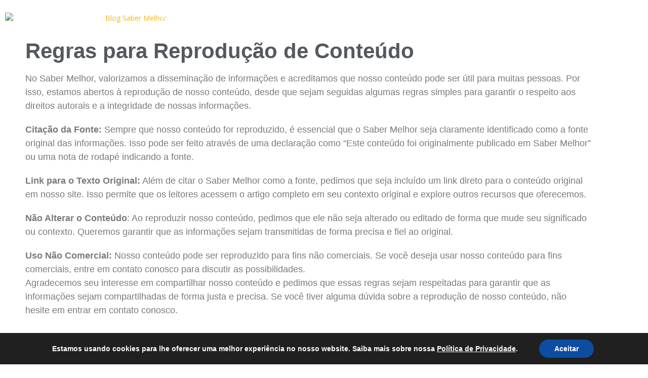

--- FILE ---
content_type: text/html; charset=utf-8
request_url: https://www.google.com/recaptcha/api2/aframe
body_size: 268
content:
<!DOCTYPE HTML><html><head><meta http-equiv="content-type" content="text/html; charset=UTF-8"></head><body><script nonce="m-Yi0gyhFMwX93D0BK5SVA">/** Anti-fraud and anti-abuse applications only. See google.com/recaptcha */ try{var clients={'sodar':'https://pagead2.googlesyndication.com/pagead/sodar?'};window.addEventListener("message",function(a){try{if(a.source===window.parent){var b=JSON.parse(a.data);var c=clients[b['id']];if(c){var d=document.createElement('img');d.src=c+b['params']+'&rc='+(localStorage.getItem("rc::a")?sessionStorage.getItem("rc::b"):"");window.document.body.appendChild(d);sessionStorage.setItem("rc::e",parseInt(sessionStorage.getItem("rc::e")||0)+1);localStorage.setItem("rc::h",'1769548884876');}}}catch(b){}});window.parent.postMessage("_grecaptcha_ready", "*");}catch(b){}</script></body></html>

--- FILE ---
content_type: text/css
request_url: https://sabermelhor.com.br/wp-content/uploads/rmp-menu/css/rmp-menu.css?ver=19.01.23
body_size: 1691
content:
#rmp_menu_trigger-373{width: 55px;height: 55px;position: fixed;top: 15px;border-radius: 5px;display: none;text-decoration: none;right: 5%;background: transparent;transition: transform 0.5s, background-color 0.5s}#rmp_menu_trigger-373 .rmp-trigger-box{width: 25px;color: #fff}#rmp_menu_trigger-373 .rmp-trigger-icon-active, #rmp_menu_trigger-373 .rmp-trigger-text-open{display: none}#rmp_menu_trigger-373.is-active .rmp-trigger-icon-active, #rmp_menu_trigger-373.is-active .rmp-trigger-text-open{display: inline}#rmp_menu_trigger-373.is-active .rmp-trigger-icon-inactive, #rmp_menu_trigger-373.is-active .rmp-trigger-text{display: none}#rmp_menu_trigger-373 .rmp-trigger-label{color: #fff;pointer-events: none;line-height: 13px;font-family: inherit;font-size: 14px;display: inline;text-transform: inherit}#rmp_menu_trigger-373 .rmp-trigger-label.rmp-trigger-label-top{display: block;margin-bottom: 12px}#rmp_menu_trigger-373 .rmp-trigger-label.rmp-trigger-label-bottom{display: block;margin-top: 12px}#rmp_menu_trigger-373 .responsive-menu-pro-inner{display: block}#rmp_menu_trigger-373 .responsive-menu-pro-inner, #rmp_menu_trigger-373 .responsive-menu-pro-inner::before, #rmp_menu_trigger-373 .responsive-menu-pro-inner::after{width: 25px;height: 3px;background-color: #ffffff;border-radius: 4px;position: absolute}#rmp_menu_trigger-373.is-active .responsive-menu-pro-inner, #rmp_menu_trigger-373.is-active .responsive-menu-pro-inner::before, #rmp_menu_trigger-373.is-active .responsive-menu-pro-inner::after{background-color: #fff}#rmp_menu_trigger-373:hover .responsive-menu-pro-inner, #rmp_menu_trigger-373:hover .responsive-menu-pro-inner::before, #rmp_menu_trigger-373:hover .responsive-menu-pro-inner::after{background-color: #fff}@media screen and (max-width: 950px){#rmp_menu_trigger-373{display: block}#rmp-container-373{position: fixed;top: 0;margin: 0;transition: transform 0.5s;overflow: auto;display: block;width: 70%;max-width: 320px;min-width: 280px;background-color: #010054;background-image: url("");height: 100%;right: 0;padding-top: 0px;padding-left: 0px;padding-bottom: 0px;padding-right: 0px}#rmp-menu-wrap-373{padding-top: 5%;padding-left: 10%;padding-bottom: 1%;padding-right: 10%;background-color: #010054}#rmp-menu-wrap-373 .rmp-menu, #rmp-menu-wrap-373 .rmp-submenu{width: 100%;box-sizing: border-box;margin: 0;padding: 0}#rmp-menu-wrap-373 .rmp-submenu-depth-1 .rmp-menu-item-link{padding-left: 10%}#rmp-menu-wrap-373 .rmp-submenu-depth-4 .rmp-menu-item-link{padding-left: 25%}#rmp-menu-wrap-373 .rmp-submenu.rmp-submenu-open{display: block}#rmp-menu-wrap-373 .rmp-menu-item{width: 100%;list-style: none;margin: 0}#rmp-menu-wrap-373 .rmp-menu-item-link{height: 40px;line-height: 40px;font-size: 14px;border-bottom: 0px solid #212121;font-family: inherit;color: #fff;text-align: left;background-color: inherit;font-weight: 500;letter-spacing: 0px;display: block;box-sizing: border-box;width: 100%;text-decoration: none;position: relative;overflow: hidden;transition: background-color 0.5s, border-color 0.5s, 0.5s;padding: 0 5%;padding-right: 50px}#rmp-menu-wrap-373 .rmp-menu-item-link:after, #rmp-menu-wrap-373 .rmp-menu-item-link:before{display: none}#rmp-menu-wrap-373 .rmp-menu-item-link:hover{color: #fff;border-color: #212121;background-color: inherit}#rmp-menu-wrap-373 .rmp-menu-item-link:focus{outline: none;border-color: unset;box-shadow: unset}#rmp-menu-wrap-373 .rmp-menu-item-link .rmp-font-icon{height: 40px;line-height: 40px;margin-right: 10px;font-size: 14px}#rmp-menu-wrap-373 .rmp-menu-current-item .rmp-menu-item-link{color: #fff;border-color: #212121;background-color: inherit}#rmp-menu-wrap-373 .rmp-menu-current-item .rmp-menu-item-link:hover{color: #fff;border-color: #3f3f3f;background-color: inherit}#rmp-menu-wrap-373 .rmp-menu-subarrow{position: absolute;top: 0;bottom: 0;text-align: center;overflow: hidden;background-size: cover;overflow: hidden;right: 0;border-left-style: solid;border-left-color: currentColor;border-left-width: 0px;height: 40px;width: 40px;color: #fff;background-color: inherit}#rmp-menu-wrap-373 .rmp-menu-subarrow:hover{color: #fff;background-color: inherit}#rmp-menu-wrap-373 .rmp-menu-subarrow .rmp-font-icon{margin-right: unset}#rmp-menu-wrap-373 .rmp-menu-subarrow *{vertical-align: middle;line-height: 40px}#rmp-menu-wrap-373 .rmp-menu-subarrow-active{display: block;background-size: cover;color: #fff;border-color: currentColor;background-color: inherit}#rmp-menu-wrap-373 .rmp-menu-subarrow-active:hover{color: #fff;border-color: #3f3f3f;background-color: inherit}#rmp-menu-wrap-373 .rmp-submenu{display: none}#rmp-menu-wrap-373 .rmp-submenu .rmp-menu-item-link{height: 40px;line-height: 40px;letter-spacing: 0px;font-size: 13px;border-bottom: 0px solid currentColor;font-family: inherit;font-weight: 500;color: #fff;text-align: left;background-color: inherit}#rmp-menu-wrap-373 .rmp-submenu .rmp-menu-item-link:hover{color: #fff;background-color: inherit}#rmp-menu-wrap-373 .rmp-submenu .rmp-menu-current-item .rmp-menu-item-link{color: #fff;border-color: currentColor;background-color: inherit}#rmp-menu-wrap-373 .rmp-submenu .rmp-menu-current-item .rmp-menu-item-link:hover{color: #fff;background-color: inherit}#rmp-menu-wrap-373 .rmp-menu-item-description{margin: 0;padding: 5px 5%;opacity: 0.8;color: #fff}#rmp-search-box-373{display: block;padding-top: 5%;padding-left: 10%;padding-bottom: 5%;padding-right: 10%}#rmp-search-box-373 .rmp-search-form{margin: 0}#rmp-search-box-373 .rmp-search-box{background: rgba(255, 255, 255, 0.26);border: 1px solid rgba(255, 255, 255, 0.28);color: #ffffff;width: 100%;padding: 0 5%;border-radius: 0;height: 45px;-webkit-appearance: none}#rmp-search-box-373 .rmp-search-box::placeholder{color: #ffffff}#rmp-search-box-373 .rmp-search-box:focus{background-color: rgba(255, 255, 255, 0.26);outline: 2px solid rgba(255, 255, 255, 0.28);color: #ffffff}#rmp-menu-title-373{background-color: inherit;color: #fff;text-align: center;font-size: 18px;padding-top: 10%;padding-left: 10%;padding-bottom: 0%;padding-right: 10%;font-weight: 400;transition: background-color 0.5s, border-color 0.5s, color 0.5s}#rmp-menu-title-373:hover{background-color: inherit;color: #fff}#rmp-menu-title-373 > a{color: #fff;width: 100%;background-color: unset;text-decoration: none}#rmp-menu-title-373 > a:hover{color: #fff}#rmp-menu-title-373 .rmp-font-icon{font-size: 18px}#rmp-menu-title-373 .rmp-menu-title-image{width: 100%}#rmp-menu-additional-content-373{padding-top: 1%;padding-left: 1%;padding-bottom: 1%;padding-right: 1%;color: #e5e5e5;text-align: center;font-size: 10px}}.rmp-container{display: none;visibility: visible;padding: 0px 0px 0px 0px;z-index: 99998;transition: all 0.3s}.rmp-container.rmp-fade-top, .rmp-container.rmp-fade-left, .rmp-container.rmp-fade-right, .rmp-container.rmp-fade-bottom{display: none}.rmp-container.rmp-slide-left, .rmp-container.rmp-push-left{transform: translateX(-100%);-ms-transform: translateX(-100%);-webkit-transform: translateX(-100%);-moz-transform: translateX(-100%)}.rmp-container.rmp-slide-left.rmp-menu-open, .rmp-container.rmp-push-left.rmp-menu-open{transform: translateX(0);-ms-transform: translateX(0);-webkit-transform: translateX(0);-moz-transform: translateX(0)}.rmp-container.rmp-slide-right, .rmp-container.rmp-push-right{transform: translateX(100%);-ms-transform: translateX(100%);-webkit-transform: translateX(100%);-moz-transform: translateX(100%)}.rmp-container.rmp-slide-right.rmp-menu-open, .rmp-container.rmp-push-right.rmp-menu-open{transform: translateX(0);-ms-transform: translateX(0);-webkit-transform: translateX(0);-moz-transform: translateX(0)}.rmp-container.rmp-slide-top, .rmp-container.rmp-push-top{transform: translateY(-100%);-ms-transform: translateY(-100%);-webkit-transform: translateY(-100%);-moz-transform: translateY(-100%)}.rmp-container.rmp-slide-top.rmp-menu-open, .rmp-container.rmp-push-top.rmp-menu-open{transform: translateY(0);-ms-transform: translateY(0);-webkit-transform: translateY(0);-moz-transform: translateY(0)}.rmp-container.rmp-slide-bottom, .rmp-container.rmp-push-bottom{transform: translateY(100%);-ms-transform: translateY(100%);-webkit-transform: translateY(100%);-moz-transform: translateY(100%)}.rmp-container.rmp-slide-bottom.rmp-menu-open, .rmp-container.rmp-push-bottom.rmp-menu-open{transform: translateX(0);-ms-transform: translateX(0);-webkit-transform: translateX(0);-moz-transform: translateX(0)}.rmp-container::-webkit-scrollbar{width: 0px}.rmp-container ::-webkit-scrollbar-track{box-shadow: inset 0 0 5px transparent}.rmp-container ::-webkit-scrollbar-thumb{background: transparent}.rmp-container ::-webkit-scrollbar-thumb:hover{background: transparent}.rmp-container .rmp-menu-wrap .rmp-menu{transition: none;border-radius: 0;box-shadow: none;background: none;border: 0;bottom: auto;box-sizing: border-box;clip: auto;color: #666;display: block;float: none;font-family: inherit;font-size: 14px;height: auto;left: auto;line-height: 1.7;list-style-type: none;margin: 0;min-height: auto;max-height: none;opacity: 1;outline: none;overflow: visible;padding: 0;position: relative;pointer-events: auto;right: auto;text-align: left;text-decoration: none;text-indent: 0;text-transform: none;transform: none;top: auto;visibility: inherit;width: auto;word-wrap: break-word;white-space: normal}.rmp-container .rmp-menu-additional-content{display: block;word-break: break-word}.rmp-container .rmp-menu-title{display: flex;flex-direction: column}.rmp-container .rmp-menu-title .rmp-menu-title-image{max-width: 100%;margin-bottom: 15px;display: block;margin: auto;margin-bottom: 15px}button.rmp_menu_trigger{z-index: 999999;overflow: hidden;outline: none;border: 0;display: none;margin: 0;transition: transform 0.5s, background-color 0.5s;padding: 0}button.rmp_menu_trigger .responsive-menu-pro-inner::before, button.rmp_menu_trigger .responsive-menu-pro-inner::after{content: "";display: block}button.rmp_menu_trigger .responsive-menu-pro-inner::before{top: 10px}button.rmp_menu_trigger .responsive-menu-pro-inner::after{bottom: 10px}button.rmp_menu_trigger .rmp-trigger-box{width: 40px;display: inline-block;position: relative;pointer-events: none;vertical-align: super}.admin-bar .rmp-container, .admin-bar .rmp_menu_trigger{margin-top: 32px !important}@media screen and (max-width: 782px){.admin-bar .rmp-container, .admin-bar .rmp_menu_trigger{margin-top: 46px !important}}.rmp-menu-trigger-boring .responsive-menu-pro-inner{transition-property: none}.rmp-menu-trigger-boring .responsive-menu-pro-inner::after, .rmp-menu-trigger-boring .responsive-menu-pro-inner::before{transition-property: none}.rmp-menu-trigger-boring.is-active .responsive-menu-pro-inner{transform: rotate(45deg)}.rmp-menu-trigger-boring.is-active .responsive-menu-pro-inner:before{top: 0;opacity: 0}.rmp-menu-trigger-boring.is-active .responsive-menu-pro-inner:after{bottom: 0;transform: rotate(-90deg)}

--- FILE ---
content_type: text/css
request_url: https://sabermelhor.com.br/wp-content/uploads/elementor/css/post-295.css?ver=1768507967
body_size: 899
content:
.elementor-295 .elementor-element.elementor-element-fba6d0c > .elementor-container > .elementor-column > .elementor-widget-wrap{align-content:center;align-items:center;}.elementor-295 .elementor-element.elementor-element-fba6d0c:not(.elementor-motion-effects-element-type-background), .elementor-295 .elementor-element.elementor-element-fba6d0c > .elementor-motion-effects-container > .elementor-motion-effects-layer{background-image:url("https://sabermelhor.com.br/wp-content/uploads/2023/06/SaberMelhor-BgHomeCoresOficiais-SemFigura.jpg");background-position:center center;background-size:cover;}.elementor-295 .elementor-element.elementor-element-fba6d0c{transition:background 0.3s, border 0.3s, border-radius 0.3s, box-shadow 0.3s;padding:10px 10px 10px 10px;}.elementor-295 .elementor-element.elementor-element-fba6d0c > .elementor-background-overlay{transition:background 0.3s, border-radius 0.3s, opacity 0.3s;}.elementor-295 .elementor-element.elementor-element-1b789e9:not(.elementor-motion-effects-element-type-background) > .elementor-widget-wrap, .elementor-295 .elementor-element.elementor-element-1b789e9 > .elementor-widget-wrap > .elementor-motion-effects-container > .elementor-motion-effects-layer{background-image:url("https://sabermelhor.com.br/wp-content/uploads/2023/06/SaberMelhor-Mentebg.png");background-position:center right;background-repeat:no-repeat;background-size:contain;}.elementor-295 .elementor-element.elementor-element-1b789e9 > .elementor-element-populated{transition:background 0.3s, border 0.3s, border-radius 0.3s, box-shadow 0.3s;padding:0px 0px 0px 0px;}.elementor-295 .elementor-element.elementor-element-1b789e9 > .elementor-element-populated > .elementor-background-overlay{transition:background 0.3s, border-radius 0.3s, opacity 0.3s;}.elementor-295 .elementor-element.elementor-element-0f1a890 > .elementor-container > .elementor-column > .elementor-widget-wrap{align-content:center;align-items:center;}.elementor-295 .elementor-element.elementor-element-0f1a890{padding:0px 0px 0px 0px;}.elementor-295 .elementor-element.elementor-element-24a796c > .elementor-element-populated{padding:0px 0px 0px 0px;}.elementor-widget-image .widget-image-caption{color:var( --e-global-color-text );font-family:var( --e-global-typography-text-font-family ), Sans-serif;font-weight:var( --e-global-typography-text-font-weight );}.elementor-295 .elementor-element.elementor-element-3dd4bf6 .elementskit-menu-container{height:30px;border-radius:0px 0px 0px 0px;}.elementor-295 .elementor-element.elementor-element-3dd4bf6 .elementskit-navbar-nav > li > a{color:#FFFFFF;padding:0px 15px 0px 15px;}.elementor-295 .elementor-element.elementor-element-3dd4bf6 .elementskit-navbar-nav > li > a:hover{color:#FFFCFC;}.elementor-295 .elementor-element.elementor-element-3dd4bf6 .elementskit-navbar-nav > li > a:focus{color:#FFFCFC;}.elementor-295 .elementor-element.elementor-element-3dd4bf6 .elementskit-navbar-nav > li > a:active{color:#FFFCFC;}.elementor-295 .elementor-element.elementor-element-3dd4bf6 .elementskit-navbar-nav > li:hover > a{color:#FFFCFC;border-style:solid;border-width:0px 0px 1px 0px;border-radius:0px 0px 0px 0px;}.elementor-295 .elementor-element.elementor-element-3dd4bf6 .elementskit-navbar-nav > li:hover > a .elementskit-submenu-indicator{color:#FFFCFC;}.elementor-295 .elementor-element.elementor-element-3dd4bf6 .elementskit-navbar-nav > li > a:hover .elementskit-submenu-indicator{color:#FFFCFC;}.elementor-295 .elementor-element.elementor-element-3dd4bf6 .elementskit-navbar-nav > li > a:focus .elementskit-submenu-indicator{color:#FFFCFC;}.elementor-295 .elementor-element.elementor-element-3dd4bf6 .elementskit-navbar-nav > li > a:active .elementskit-submenu-indicator{color:#FFFCFC;}.elementor-295 .elementor-element.elementor-element-3dd4bf6 .elementskit-navbar-nav > li.current-menu-item > a{color:#FFFFFF;border-style:solid;border-width:0px 0px 2px 0px;}.elementor-295 .elementor-element.elementor-element-3dd4bf6 .elementskit-navbar-nav > li.current-menu-ancestor > a{color:#FFFFFF;}.elementor-295 .elementor-element.elementor-element-3dd4bf6 .elementskit-navbar-nav > li.current-menu-ancestor > a .elementskit-submenu-indicator{color:#FFFFFF;}.elementor-295 .elementor-element.elementor-element-3dd4bf6 .elementskit-navbar-nav > li > a .elementskit-submenu-indicator{color:#101010;fill:#101010;}.elementor-295 .elementor-element.elementor-element-3dd4bf6 .elementskit-navbar-nav > li > a .ekit-submenu-indicator-icon{color:#101010;fill:#101010;}.elementor-295 .elementor-element.elementor-element-3dd4bf6 .elementskit-navbar-nav .elementskit-submenu-panel > li > a{padding:15px 15px 15px 15px;color:#000000;}.elementor-295 .elementor-element.elementor-element-3dd4bf6 .elementskit-navbar-nav .elementskit-submenu-panel > li > a:hover{color:#707070;}.elementor-295 .elementor-element.elementor-element-3dd4bf6 .elementskit-navbar-nav .elementskit-submenu-panel > li > a:focus{color:#707070;}.elementor-295 .elementor-element.elementor-element-3dd4bf6 .elementskit-navbar-nav .elementskit-submenu-panel > li > a:active{color:#707070;}.elementor-295 .elementor-element.elementor-element-3dd4bf6 .elementskit-navbar-nav .elementskit-submenu-panel > li:hover > a{color:#707070;}.elementor-295 .elementor-element.elementor-element-3dd4bf6 .elementskit-navbar-nav .elementskit-submenu-panel > li.current-menu-item > a{color:#707070 !important;}.elementor-295 .elementor-element.elementor-element-3dd4bf6 .elementskit-submenu-panel{padding:15px 0px 15px 0px;}.elementor-295 .elementor-element.elementor-element-3dd4bf6 .elementskit-navbar-nav .elementskit-submenu-panel{border-radius:0px 0px 0px 0px;min-width:220px;}.elementor-295 .elementor-element.elementor-element-3dd4bf6 .elementskit-menu-hamburger{float:right;}.elementor-295 .elementor-element.elementor-element-3dd4bf6 .elementskit-menu-hamburger .elementskit-menu-hamburger-icon{background-color:rgba(0, 0, 0, 0.5);}.elementor-295 .elementor-element.elementor-element-3dd4bf6 .elementskit-menu-hamburger > .ekit-menu-icon{color:rgba(0, 0, 0, 0.5);}.elementor-295 .elementor-element.elementor-element-3dd4bf6 .elementskit-menu-hamburger:hover .elementskit-menu-hamburger-icon{background-color:rgba(0, 0, 0, 0.5);}.elementor-295 .elementor-element.elementor-element-3dd4bf6 .elementskit-menu-hamburger:hover > .ekit-menu-icon{color:rgba(0, 0, 0, 0.5);}.elementor-295 .elementor-element.elementor-element-3dd4bf6 .elementskit-menu-close{color:rgba(51, 51, 51, 1);}.elementor-295 .elementor-element.elementor-element-3dd4bf6 .elementskit-menu-close:hover{color:rgba(0, 0, 0, 0.5);}.elementor-theme-builder-content-area{height:400px;}.elementor-location-header:before, .elementor-location-footer:before{content:"";display:table;clear:both;}@media(max-width:1024px){.elementor-295 .elementor-element.elementor-element-3dd4bf6 .elementskit-nav-identity-panel{padding:10px 0px 10px 0px;}.elementor-295 .elementor-element.elementor-element-3dd4bf6 .elementskit-menu-container{max-width:350px;border-radius:0px 0px 0px 0px;}.elementor-295 .elementor-element.elementor-element-3dd4bf6 .elementskit-navbar-nav > li > a{color:#000000;padding:10px 15px 10px 15px;}.elementor-295 .elementor-element.elementor-element-3dd4bf6 .elementskit-navbar-nav .elementskit-submenu-panel > li > a{padding:15px 15px 15px 15px;}.elementor-295 .elementor-element.elementor-element-3dd4bf6 .elementskit-navbar-nav .elementskit-submenu-panel{border-radius:0px 0px 0px 0px;}.elementor-295 .elementor-element.elementor-element-3dd4bf6 .elementskit-menu-hamburger{padding:8px 8px 8px 8px;width:45px;border-radius:3px;}.elementor-295 .elementor-element.elementor-element-3dd4bf6 .elementskit-menu-close{padding:8px 8px 8px 8px;margin:12px 12px 12px 12px;width:45px;border-radius:3px;}.elementor-295 .elementor-element.elementor-element-3dd4bf6 .elementskit-nav-logo > img{max-width:160px;max-height:60px;}.elementor-295 .elementor-element.elementor-element-3dd4bf6 .elementskit-nav-logo{margin:5px 0px 5px 0px;padding:5px 5px 5px 5px;}}@media(min-width:768px){.elementor-295 .elementor-element.elementor-element-24a796c{width:24.732%;}.elementor-295 .elementor-element.elementor-element-d40d901{width:75.268%;}}@media(max-width:767px){.elementor-295 .elementor-element.elementor-element-24a796c{width:40%;}.elementor-295 .elementor-element.elementor-element-d40d901{width:59%;}.elementor-295 .elementor-element.elementor-element-3dd4bf6 .elementskit-nav-logo > img{max-width:120px;max-height:50px;}}

--- FILE ---
content_type: text/css
request_url: https://sabermelhor.com.br/wp-content/uploads/elementor/css/post-300.css?ver=1768507967
body_size: 806
content:
.elementor-300 .elementor-element.elementor-element-5984d8d > .elementor-container > .elementor-column > .elementor-widget-wrap{align-content:flex-start;align-items:flex-start;}.elementor-300 .elementor-element.elementor-element-5984d8d:not(.elementor-motion-effects-element-type-background), .elementor-300 .elementor-element.elementor-element-5984d8d > .elementor-motion-effects-container > .elementor-motion-effects-layer{background-image:url("https://sabermelhor.com.br/wp-content/uploads/2023/06/SaberMelhor-BgHomeCoresOficiais-SemFigura.jpg");background-size:cover;}.elementor-300 .elementor-element.elementor-element-5984d8d{transition:background 0.3s, border 0.3s, border-radius 0.3s, box-shadow 0.3s;padding:10px 0px 10px 0px;}.elementor-300 .elementor-element.elementor-element-5984d8d > .elementor-background-overlay{transition:background 0.3s, border-radius 0.3s, opacity 0.3s;}.elementor-300 .elementor-element.elementor-element-a5cd138 > .elementor-widget-wrap > .elementor-widget:not(.elementor-widget__width-auto):not(.elementor-widget__width-initial):not(:last-child):not(.elementor-absolute){margin-block-end:: 5px;}.elementor-widget-image .widget-image-caption{color:var( --e-global-color-text );font-family:var( --e-global-typography-text-font-family ), Sans-serif;font-weight:var( --e-global-typography-text-font-weight );}.elementor-300 .elementor-element.elementor-element-d8fa953{--grid-template-columns:repeat(0, auto);--icon-size:15px;--grid-column-gap:5px;--grid-row-gap:0px;}.elementor-300 .elementor-element.elementor-element-d8fa953 .elementor-widget-container{text-align:left;}.elementor-300 .elementor-element.elementor-element-d8fa953 .elementor-social-icon{background-color:#FFFFFF;}.elementor-300 .elementor-element.elementor-element-d8fa953 .elementor-social-icon i{color:#525151;}.elementor-300 .elementor-element.elementor-element-d8fa953 .elementor-social-icon svg{fill:#525151;}.elementor-widget-nav-menu .elementor-nav-menu .elementor-item{font-family:var( --e-global-typography-primary-font-family ), Sans-serif;font-weight:var( --e-global-typography-primary-font-weight );}.elementor-widget-nav-menu .elementor-nav-menu--main .elementor-item{color:var( --e-global-color-text );fill:var( --e-global-color-text );}.elementor-widget-nav-menu .elementor-nav-menu--main .elementor-item:hover,
					.elementor-widget-nav-menu .elementor-nav-menu--main .elementor-item.elementor-item-active,
					.elementor-widget-nav-menu .elementor-nav-menu--main .elementor-item.highlighted,
					.elementor-widget-nav-menu .elementor-nav-menu--main .elementor-item:focus{color:var( --e-global-color-accent );fill:var( --e-global-color-accent );}.elementor-widget-nav-menu .elementor-nav-menu--main:not(.e--pointer-framed) .elementor-item:before,
					.elementor-widget-nav-menu .elementor-nav-menu--main:not(.e--pointer-framed) .elementor-item:after{background-color:var( --e-global-color-accent );}.elementor-widget-nav-menu .e--pointer-framed .elementor-item:before,
					.elementor-widget-nav-menu .e--pointer-framed .elementor-item:after{border-color:var( --e-global-color-accent );}.elementor-widget-nav-menu{--e-nav-menu-divider-color:var( --e-global-color-text );}.elementor-widget-nav-menu .elementor-nav-menu--dropdown .elementor-item, .elementor-widget-nav-menu .elementor-nav-menu--dropdown  .elementor-sub-item{font-family:var( --e-global-typography-accent-font-family ), Sans-serif;font-weight:var( --e-global-typography-accent-font-weight );}.elementor-300 .elementor-element.elementor-element-8dd1528 .elementor-menu-toggle{margin:0 auto;}.elementor-300 .elementor-element.elementor-element-8dd1528 .elementor-nav-menu .elementor-item{font-family:"Raleway", Sans-serif;font-size:16px;font-weight:normal;}.elementor-300 .elementor-element.elementor-element-8dd1528 .elementor-nav-menu--main .elementor-item{color:#FFFFFF;fill:#FFFFFF;}.elementor-300 .elementor-element.elementor-element-8dd1528 .elementor-nav-menu--main .elementor-item:hover,
					.elementor-300 .elementor-element.elementor-element-8dd1528 .elementor-nav-menu--main .elementor-item.elementor-item-active,
					.elementor-300 .elementor-element.elementor-element-8dd1528 .elementor-nav-menu--main .elementor-item.highlighted,
					.elementor-300 .elementor-element.elementor-element-8dd1528 .elementor-nav-menu--main .elementor-item:focus{color:#FFFFFF;fill:#FFFFFF;}.elementor-300 .elementor-element.elementor-element-8dd1528 .elementor-nav-menu--main:not(.e--pointer-framed) .elementor-item:before,
					.elementor-300 .elementor-element.elementor-element-8dd1528 .elementor-nav-menu--main:not(.e--pointer-framed) .elementor-item:after{background-color:#FFFFFF;}.elementor-300 .elementor-element.elementor-element-8dd1528 .e--pointer-framed .elementor-item:before,
					.elementor-300 .elementor-element.elementor-element-8dd1528 .e--pointer-framed .elementor-item:after{border-color:#FFFFFF;}.elementor-300 .elementor-element.elementor-element-8dd1528 .elementor-nav-menu--main .elementor-item.elementor-item-active{color:#FFFFFF;}.elementor-300 .elementor-element.elementor-element-8dd1528 .elementor-nav-menu--main:not(.e--pointer-framed) .elementor-item.elementor-item-active:before,
					.elementor-300 .elementor-element.elementor-element-8dd1528 .elementor-nav-menu--main:not(.e--pointer-framed) .elementor-item.elementor-item-active:after{background-color:#FFFFFF;}.elementor-300 .elementor-element.elementor-element-8dd1528 .e--pointer-framed .elementor-item.elementor-item-active:before,
					.elementor-300 .elementor-element.elementor-element-8dd1528 .e--pointer-framed .elementor-item.elementor-item-active:after{border-color:#FFFFFF;}.elementor-widget-heading .elementor-heading-title{font-family:var( --e-global-typography-primary-font-family ), Sans-serif;font-weight:var( --e-global-typography-primary-font-weight );color:var( --e-global-color-primary );}.elementor-300 .elementor-element.elementor-element-586213e{text-align:end;}.elementor-300 .elementor-element.elementor-element-586213e .elementor-heading-title{font-family:"Raleway", Sans-serif;font-weight:normal;color:#FFFFFF;}.elementor-theme-builder-content-area{height:400px;}.elementor-location-header:before, .elementor-location-footer:before{content:"";display:table;clear:both;}@media(min-width:768px){.elementor-300 .elementor-element.elementor-element-a5cd138{width:20.159%;}.elementor-300 .elementor-element.elementor-element-b8736a6{width:79.841%;}}